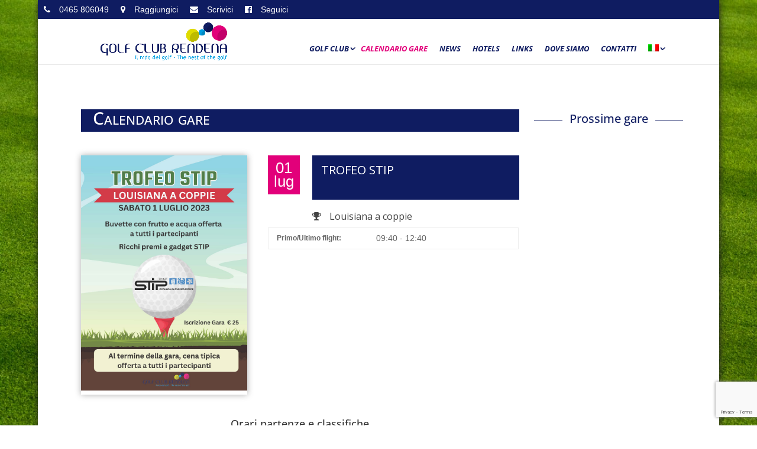

--- FILE ---
content_type: text/html; charset=utf-8
request_url: https://www.google.com/recaptcha/api2/anchor?ar=1&k=6LcchKEUAAAAAE54G4RSW4lYWUowww-DuEGsjsPo&co=aHR0cDovL3d3dy5nb2xmcmVuZGVuYS5pdDo4MA..&hl=en&v=N67nZn4AqZkNcbeMu4prBgzg&size=invisible&anchor-ms=20000&execute-ms=30000&cb=ea7dp1a6kdqb
body_size: 48649
content:
<!DOCTYPE HTML><html dir="ltr" lang="en"><head><meta http-equiv="Content-Type" content="text/html; charset=UTF-8">
<meta http-equiv="X-UA-Compatible" content="IE=edge">
<title>reCAPTCHA</title>
<style type="text/css">
/* cyrillic-ext */
@font-face {
  font-family: 'Roboto';
  font-style: normal;
  font-weight: 400;
  font-stretch: 100%;
  src: url(//fonts.gstatic.com/s/roboto/v48/KFO7CnqEu92Fr1ME7kSn66aGLdTylUAMa3GUBHMdazTgWw.woff2) format('woff2');
  unicode-range: U+0460-052F, U+1C80-1C8A, U+20B4, U+2DE0-2DFF, U+A640-A69F, U+FE2E-FE2F;
}
/* cyrillic */
@font-face {
  font-family: 'Roboto';
  font-style: normal;
  font-weight: 400;
  font-stretch: 100%;
  src: url(//fonts.gstatic.com/s/roboto/v48/KFO7CnqEu92Fr1ME7kSn66aGLdTylUAMa3iUBHMdazTgWw.woff2) format('woff2');
  unicode-range: U+0301, U+0400-045F, U+0490-0491, U+04B0-04B1, U+2116;
}
/* greek-ext */
@font-face {
  font-family: 'Roboto';
  font-style: normal;
  font-weight: 400;
  font-stretch: 100%;
  src: url(//fonts.gstatic.com/s/roboto/v48/KFO7CnqEu92Fr1ME7kSn66aGLdTylUAMa3CUBHMdazTgWw.woff2) format('woff2');
  unicode-range: U+1F00-1FFF;
}
/* greek */
@font-face {
  font-family: 'Roboto';
  font-style: normal;
  font-weight: 400;
  font-stretch: 100%;
  src: url(//fonts.gstatic.com/s/roboto/v48/KFO7CnqEu92Fr1ME7kSn66aGLdTylUAMa3-UBHMdazTgWw.woff2) format('woff2');
  unicode-range: U+0370-0377, U+037A-037F, U+0384-038A, U+038C, U+038E-03A1, U+03A3-03FF;
}
/* math */
@font-face {
  font-family: 'Roboto';
  font-style: normal;
  font-weight: 400;
  font-stretch: 100%;
  src: url(//fonts.gstatic.com/s/roboto/v48/KFO7CnqEu92Fr1ME7kSn66aGLdTylUAMawCUBHMdazTgWw.woff2) format('woff2');
  unicode-range: U+0302-0303, U+0305, U+0307-0308, U+0310, U+0312, U+0315, U+031A, U+0326-0327, U+032C, U+032F-0330, U+0332-0333, U+0338, U+033A, U+0346, U+034D, U+0391-03A1, U+03A3-03A9, U+03B1-03C9, U+03D1, U+03D5-03D6, U+03F0-03F1, U+03F4-03F5, U+2016-2017, U+2034-2038, U+203C, U+2040, U+2043, U+2047, U+2050, U+2057, U+205F, U+2070-2071, U+2074-208E, U+2090-209C, U+20D0-20DC, U+20E1, U+20E5-20EF, U+2100-2112, U+2114-2115, U+2117-2121, U+2123-214F, U+2190, U+2192, U+2194-21AE, U+21B0-21E5, U+21F1-21F2, U+21F4-2211, U+2213-2214, U+2216-22FF, U+2308-230B, U+2310, U+2319, U+231C-2321, U+2336-237A, U+237C, U+2395, U+239B-23B7, U+23D0, U+23DC-23E1, U+2474-2475, U+25AF, U+25B3, U+25B7, U+25BD, U+25C1, U+25CA, U+25CC, U+25FB, U+266D-266F, U+27C0-27FF, U+2900-2AFF, U+2B0E-2B11, U+2B30-2B4C, U+2BFE, U+3030, U+FF5B, U+FF5D, U+1D400-1D7FF, U+1EE00-1EEFF;
}
/* symbols */
@font-face {
  font-family: 'Roboto';
  font-style: normal;
  font-weight: 400;
  font-stretch: 100%;
  src: url(//fonts.gstatic.com/s/roboto/v48/KFO7CnqEu92Fr1ME7kSn66aGLdTylUAMaxKUBHMdazTgWw.woff2) format('woff2');
  unicode-range: U+0001-000C, U+000E-001F, U+007F-009F, U+20DD-20E0, U+20E2-20E4, U+2150-218F, U+2190, U+2192, U+2194-2199, U+21AF, U+21E6-21F0, U+21F3, U+2218-2219, U+2299, U+22C4-22C6, U+2300-243F, U+2440-244A, U+2460-24FF, U+25A0-27BF, U+2800-28FF, U+2921-2922, U+2981, U+29BF, U+29EB, U+2B00-2BFF, U+4DC0-4DFF, U+FFF9-FFFB, U+10140-1018E, U+10190-1019C, U+101A0, U+101D0-101FD, U+102E0-102FB, U+10E60-10E7E, U+1D2C0-1D2D3, U+1D2E0-1D37F, U+1F000-1F0FF, U+1F100-1F1AD, U+1F1E6-1F1FF, U+1F30D-1F30F, U+1F315, U+1F31C, U+1F31E, U+1F320-1F32C, U+1F336, U+1F378, U+1F37D, U+1F382, U+1F393-1F39F, U+1F3A7-1F3A8, U+1F3AC-1F3AF, U+1F3C2, U+1F3C4-1F3C6, U+1F3CA-1F3CE, U+1F3D4-1F3E0, U+1F3ED, U+1F3F1-1F3F3, U+1F3F5-1F3F7, U+1F408, U+1F415, U+1F41F, U+1F426, U+1F43F, U+1F441-1F442, U+1F444, U+1F446-1F449, U+1F44C-1F44E, U+1F453, U+1F46A, U+1F47D, U+1F4A3, U+1F4B0, U+1F4B3, U+1F4B9, U+1F4BB, U+1F4BF, U+1F4C8-1F4CB, U+1F4D6, U+1F4DA, U+1F4DF, U+1F4E3-1F4E6, U+1F4EA-1F4ED, U+1F4F7, U+1F4F9-1F4FB, U+1F4FD-1F4FE, U+1F503, U+1F507-1F50B, U+1F50D, U+1F512-1F513, U+1F53E-1F54A, U+1F54F-1F5FA, U+1F610, U+1F650-1F67F, U+1F687, U+1F68D, U+1F691, U+1F694, U+1F698, U+1F6AD, U+1F6B2, U+1F6B9-1F6BA, U+1F6BC, U+1F6C6-1F6CF, U+1F6D3-1F6D7, U+1F6E0-1F6EA, U+1F6F0-1F6F3, U+1F6F7-1F6FC, U+1F700-1F7FF, U+1F800-1F80B, U+1F810-1F847, U+1F850-1F859, U+1F860-1F887, U+1F890-1F8AD, U+1F8B0-1F8BB, U+1F8C0-1F8C1, U+1F900-1F90B, U+1F93B, U+1F946, U+1F984, U+1F996, U+1F9E9, U+1FA00-1FA6F, U+1FA70-1FA7C, U+1FA80-1FA89, U+1FA8F-1FAC6, U+1FACE-1FADC, U+1FADF-1FAE9, U+1FAF0-1FAF8, U+1FB00-1FBFF;
}
/* vietnamese */
@font-face {
  font-family: 'Roboto';
  font-style: normal;
  font-weight: 400;
  font-stretch: 100%;
  src: url(//fonts.gstatic.com/s/roboto/v48/KFO7CnqEu92Fr1ME7kSn66aGLdTylUAMa3OUBHMdazTgWw.woff2) format('woff2');
  unicode-range: U+0102-0103, U+0110-0111, U+0128-0129, U+0168-0169, U+01A0-01A1, U+01AF-01B0, U+0300-0301, U+0303-0304, U+0308-0309, U+0323, U+0329, U+1EA0-1EF9, U+20AB;
}
/* latin-ext */
@font-face {
  font-family: 'Roboto';
  font-style: normal;
  font-weight: 400;
  font-stretch: 100%;
  src: url(//fonts.gstatic.com/s/roboto/v48/KFO7CnqEu92Fr1ME7kSn66aGLdTylUAMa3KUBHMdazTgWw.woff2) format('woff2');
  unicode-range: U+0100-02BA, U+02BD-02C5, U+02C7-02CC, U+02CE-02D7, U+02DD-02FF, U+0304, U+0308, U+0329, U+1D00-1DBF, U+1E00-1E9F, U+1EF2-1EFF, U+2020, U+20A0-20AB, U+20AD-20C0, U+2113, U+2C60-2C7F, U+A720-A7FF;
}
/* latin */
@font-face {
  font-family: 'Roboto';
  font-style: normal;
  font-weight: 400;
  font-stretch: 100%;
  src: url(//fonts.gstatic.com/s/roboto/v48/KFO7CnqEu92Fr1ME7kSn66aGLdTylUAMa3yUBHMdazQ.woff2) format('woff2');
  unicode-range: U+0000-00FF, U+0131, U+0152-0153, U+02BB-02BC, U+02C6, U+02DA, U+02DC, U+0304, U+0308, U+0329, U+2000-206F, U+20AC, U+2122, U+2191, U+2193, U+2212, U+2215, U+FEFF, U+FFFD;
}
/* cyrillic-ext */
@font-face {
  font-family: 'Roboto';
  font-style: normal;
  font-weight: 500;
  font-stretch: 100%;
  src: url(//fonts.gstatic.com/s/roboto/v48/KFO7CnqEu92Fr1ME7kSn66aGLdTylUAMa3GUBHMdazTgWw.woff2) format('woff2');
  unicode-range: U+0460-052F, U+1C80-1C8A, U+20B4, U+2DE0-2DFF, U+A640-A69F, U+FE2E-FE2F;
}
/* cyrillic */
@font-face {
  font-family: 'Roboto';
  font-style: normal;
  font-weight: 500;
  font-stretch: 100%;
  src: url(//fonts.gstatic.com/s/roboto/v48/KFO7CnqEu92Fr1ME7kSn66aGLdTylUAMa3iUBHMdazTgWw.woff2) format('woff2');
  unicode-range: U+0301, U+0400-045F, U+0490-0491, U+04B0-04B1, U+2116;
}
/* greek-ext */
@font-face {
  font-family: 'Roboto';
  font-style: normal;
  font-weight: 500;
  font-stretch: 100%;
  src: url(//fonts.gstatic.com/s/roboto/v48/KFO7CnqEu92Fr1ME7kSn66aGLdTylUAMa3CUBHMdazTgWw.woff2) format('woff2');
  unicode-range: U+1F00-1FFF;
}
/* greek */
@font-face {
  font-family: 'Roboto';
  font-style: normal;
  font-weight: 500;
  font-stretch: 100%;
  src: url(//fonts.gstatic.com/s/roboto/v48/KFO7CnqEu92Fr1ME7kSn66aGLdTylUAMa3-UBHMdazTgWw.woff2) format('woff2');
  unicode-range: U+0370-0377, U+037A-037F, U+0384-038A, U+038C, U+038E-03A1, U+03A3-03FF;
}
/* math */
@font-face {
  font-family: 'Roboto';
  font-style: normal;
  font-weight: 500;
  font-stretch: 100%;
  src: url(//fonts.gstatic.com/s/roboto/v48/KFO7CnqEu92Fr1ME7kSn66aGLdTylUAMawCUBHMdazTgWw.woff2) format('woff2');
  unicode-range: U+0302-0303, U+0305, U+0307-0308, U+0310, U+0312, U+0315, U+031A, U+0326-0327, U+032C, U+032F-0330, U+0332-0333, U+0338, U+033A, U+0346, U+034D, U+0391-03A1, U+03A3-03A9, U+03B1-03C9, U+03D1, U+03D5-03D6, U+03F0-03F1, U+03F4-03F5, U+2016-2017, U+2034-2038, U+203C, U+2040, U+2043, U+2047, U+2050, U+2057, U+205F, U+2070-2071, U+2074-208E, U+2090-209C, U+20D0-20DC, U+20E1, U+20E5-20EF, U+2100-2112, U+2114-2115, U+2117-2121, U+2123-214F, U+2190, U+2192, U+2194-21AE, U+21B0-21E5, U+21F1-21F2, U+21F4-2211, U+2213-2214, U+2216-22FF, U+2308-230B, U+2310, U+2319, U+231C-2321, U+2336-237A, U+237C, U+2395, U+239B-23B7, U+23D0, U+23DC-23E1, U+2474-2475, U+25AF, U+25B3, U+25B7, U+25BD, U+25C1, U+25CA, U+25CC, U+25FB, U+266D-266F, U+27C0-27FF, U+2900-2AFF, U+2B0E-2B11, U+2B30-2B4C, U+2BFE, U+3030, U+FF5B, U+FF5D, U+1D400-1D7FF, U+1EE00-1EEFF;
}
/* symbols */
@font-face {
  font-family: 'Roboto';
  font-style: normal;
  font-weight: 500;
  font-stretch: 100%;
  src: url(//fonts.gstatic.com/s/roboto/v48/KFO7CnqEu92Fr1ME7kSn66aGLdTylUAMaxKUBHMdazTgWw.woff2) format('woff2');
  unicode-range: U+0001-000C, U+000E-001F, U+007F-009F, U+20DD-20E0, U+20E2-20E4, U+2150-218F, U+2190, U+2192, U+2194-2199, U+21AF, U+21E6-21F0, U+21F3, U+2218-2219, U+2299, U+22C4-22C6, U+2300-243F, U+2440-244A, U+2460-24FF, U+25A0-27BF, U+2800-28FF, U+2921-2922, U+2981, U+29BF, U+29EB, U+2B00-2BFF, U+4DC0-4DFF, U+FFF9-FFFB, U+10140-1018E, U+10190-1019C, U+101A0, U+101D0-101FD, U+102E0-102FB, U+10E60-10E7E, U+1D2C0-1D2D3, U+1D2E0-1D37F, U+1F000-1F0FF, U+1F100-1F1AD, U+1F1E6-1F1FF, U+1F30D-1F30F, U+1F315, U+1F31C, U+1F31E, U+1F320-1F32C, U+1F336, U+1F378, U+1F37D, U+1F382, U+1F393-1F39F, U+1F3A7-1F3A8, U+1F3AC-1F3AF, U+1F3C2, U+1F3C4-1F3C6, U+1F3CA-1F3CE, U+1F3D4-1F3E0, U+1F3ED, U+1F3F1-1F3F3, U+1F3F5-1F3F7, U+1F408, U+1F415, U+1F41F, U+1F426, U+1F43F, U+1F441-1F442, U+1F444, U+1F446-1F449, U+1F44C-1F44E, U+1F453, U+1F46A, U+1F47D, U+1F4A3, U+1F4B0, U+1F4B3, U+1F4B9, U+1F4BB, U+1F4BF, U+1F4C8-1F4CB, U+1F4D6, U+1F4DA, U+1F4DF, U+1F4E3-1F4E6, U+1F4EA-1F4ED, U+1F4F7, U+1F4F9-1F4FB, U+1F4FD-1F4FE, U+1F503, U+1F507-1F50B, U+1F50D, U+1F512-1F513, U+1F53E-1F54A, U+1F54F-1F5FA, U+1F610, U+1F650-1F67F, U+1F687, U+1F68D, U+1F691, U+1F694, U+1F698, U+1F6AD, U+1F6B2, U+1F6B9-1F6BA, U+1F6BC, U+1F6C6-1F6CF, U+1F6D3-1F6D7, U+1F6E0-1F6EA, U+1F6F0-1F6F3, U+1F6F7-1F6FC, U+1F700-1F7FF, U+1F800-1F80B, U+1F810-1F847, U+1F850-1F859, U+1F860-1F887, U+1F890-1F8AD, U+1F8B0-1F8BB, U+1F8C0-1F8C1, U+1F900-1F90B, U+1F93B, U+1F946, U+1F984, U+1F996, U+1F9E9, U+1FA00-1FA6F, U+1FA70-1FA7C, U+1FA80-1FA89, U+1FA8F-1FAC6, U+1FACE-1FADC, U+1FADF-1FAE9, U+1FAF0-1FAF8, U+1FB00-1FBFF;
}
/* vietnamese */
@font-face {
  font-family: 'Roboto';
  font-style: normal;
  font-weight: 500;
  font-stretch: 100%;
  src: url(//fonts.gstatic.com/s/roboto/v48/KFO7CnqEu92Fr1ME7kSn66aGLdTylUAMa3OUBHMdazTgWw.woff2) format('woff2');
  unicode-range: U+0102-0103, U+0110-0111, U+0128-0129, U+0168-0169, U+01A0-01A1, U+01AF-01B0, U+0300-0301, U+0303-0304, U+0308-0309, U+0323, U+0329, U+1EA0-1EF9, U+20AB;
}
/* latin-ext */
@font-face {
  font-family: 'Roboto';
  font-style: normal;
  font-weight: 500;
  font-stretch: 100%;
  src: url(//fonts.gstatic.com/s/roboto/v48/KFO7CnqEu92Fr1ME7kSn66aGLdTylUAMa3KUBHMdazTgWw.woff2) format('woff2');
  unicode-range: U+0100-02BA, U+02BD-02C5, U+02C7-02CC, U+02CE-02D7, U+02DD-02FF, U+0304, U+0308, U+0329, U+1D00-1DBF, U+1E00-1E9F, U+1EF2-1EFF, U+2020, U+20A0-20AB, U+20AD-20C0, U+2113, U+2C60-2C7F, U+A720-A7FF;
}
/* latin */
@font-face {
  font-family: 'Roboto';
  font-style: normal;
  font-weight: 500;
  font-stretch: 100%;
  src: url(//fonts.gstatic.com/s/roboto/v48/KFO7CnqEu92Fr1ME7kSn66aGLdTylUAMa3yUBHMdazQ.woff2) format('woff2');
  unicode-range: U+0000-00FF, U+0131, U+0152-0153, U+02BB-02BC, U+02C6, U+02DA, U+02DC, U+0304, U+0308, U+0329, U+2000-206F, U+20AC, U+2122, U+2191, U+2193, U+2212, U+2215, U+FEFF, U+FFFD;
}
/* cyrillic-ext */
@font-face {
  font-family: 'Roboto';
  font-style: normal;
  font-weight: 900;
  font-stretch: 100%;
  src: url(//fonts.gstatic.com/s/roboto/v48/KFO7CnqEu92Fr1ME7kSn66aGLdTylUAMa3GUBHMdazTgWw.woff2) format('woff2');
  unicode-range: U+0460-052F, U+1C80-1C8A, U+20B4, U+2DE0-2DFF, U+A640-A69F, U+FE2E-FE2F;
}
/* cyrillic */
@font-face {
  font-family: 'Roboto';
  font-style: normal;
  font-weight: 900;
  font-stretch: 100%;
  src: url(//fonts.gstatic.com/s/roboto/v48/KFO7CnqEu92Fr1ME7kSn66aGLdTylUAMa3iUBHMdazTgWw.woff2) format('woff2');
  unicode-range: U+0301, U+0400-045F, U+0490-0491, U+04B0-04B1, U+2116;
}
/* greek-ext */
@font-face {
  font-family: 'Roboto';
  font-style: normal;
  font-weight: 900;
  font-stretch: 100%;
  src: url(//fonts.gstatic.com/s/roboto/v48/KFO7CnqEu92Fr1ME7kSn66aGLdTylUAMa3CUBHMdazTgWw.woff2) format('woff2');
  unicode-range: U+1F00-1FFF;
}
/* greek */
@font-face {
  font-family: 'Roboto';
  font-style: normal;
  font-weight: 900;
  font-stretch: 100%;
  src: url(//fonts.gstatic.com/s/roboto/v48/KFO7CnqEu92Fr1ME7kSn66aGLdTylUAMa3-UBHMdazTgWw.woff2) format('woff2');
  unicode-range: U+0370-0377, U+037A-037F, U+0384-038A, U+038C, U+038E-03A1, U+03A3-03FF;
}
/* math */
@font-face {
  font-family: 'Roboto';
  font-style: normal;
  font-weight: 900;
  font-stretch: 100%;
  src: url(//fonts.gstatic.com/s/roboto/v48/KFO7CnqEu92Fr1ME7kSn66aGLdTylUAMawCUBHMdazTgWw.woff2) format('woff2');
  unicode-range: U+0302-0303, U+0305, U+0307-0308, U+0310, U+0312, U+0315, U+031A, U+0326-0327, U+032C, U+032F-0330, U+0332-0333, U+0338, U+033A, U+0346, U+034D, U+0391-03A1, U+03A3-03A9, U+03B1-03C9, U+03D1, U+03D5-03D6, U+03F0-03F1, U+03F4-03F5, U+2016-2017, U+2034-2038, U+203C, U+2040, U+2043, U+2047, U+2050, U+2057, U+205F, U+2070-2071, U+2074-208E, U+2090-209C, U+20D0-20DC, U+20E1, U+20E5-20EF, U+2100-2112, U+2114-2115, U+2117-2121, U+2123-214F, U+2190, U+2192, U+2194-21AE, U+21B0-21E5, U+21F1-21F2, U+21F4-2211, U+2213-2214, U+2216-22FF, U+2308-230B, U+2310, U+2319, U+231C-2321, U+2336-237A, U+237C, U+2395, U+239B-23B7, U+23D0, U+23DC-23E1, U+2474-2475, U+25AF, U+25B3, U+25B7, U+25BD, U+25C1, U+25CA, U+25CC, U+25FB, U+266D-266F, U+27C0-27FF, U+2900-2AFF, U+2B0E-2B11, U+2B30-2B4C, U+2BFE, U+3030, U+FF5B, U+FF5D, U+1D400-1D7FF, U+1EE00-1EEFF;
}
/* symbols */
@font-face {
  font-family: 'Roboto';
  font-style: normal;
  font-weight: 900;
  font-stretch: 100%;
  src: url(//fonts.gstatic.com/s/roboto/v48/KFO7CnqEu92Fr1ME7kSn66aGLdTylUAMaxKUBHMdazTgWw.woff2) format('woff2');
  unicode-range: U+0001-000C, U+000E-001F, U+007F-009F, U+20DD-20E0, U+20E2-20E4, U+2150-218F, U+2190, U+2192, U+2194-2199, U+21AF, U+21E6-21F0, U+21F3, U+2218-2219, U+2299, U+22C4-22C6, U+2300-243F, U+2440-244A, U+2460-24FF, U+25A0-27BF, U+2800-28FF, U+2921-2922, U+2981, U+29BF, U+29EB, U+2B00-2BFF, U+4DC0-4DFF, U+FFF9-FFFB, U+10140-1018E, U+10190-1019C, U+101A0, U+101D0-101FD, U+102E0-102FB, U+10E60-10E7E, U+1D2C0-1D2D3, U+1D2E0-1D37F, U+1F000-1F0FF, U+1F100-1F1AD, U+1F1E6-1F1FF, U+1F30D-1F30F, U+1F315, U+1F31C, U+1F31E, U+1F320-1F32C, U+1F336, U+1F378, U+1F37D, U+1F382, U+1F393-1F39F, U+1F3A7-1F3A8, U+1F3AC-1F3AF, U+1F3C2, U+1F3C4-1F3C6, U+1F3CA-1F3CE, U+1F3D4-1F3E0, U+1F3ED, U+1F3F1-1F3F3, U+1F3F5-1F3F7, U+1F408, U+1F415, U+1F41F, U+1F426, U+1F43F, U+1F441-1F442, U+1F444, U+1F446-1F449, U+1F44C-1F44E, U+1F453, U+1F46A, U+1F47D, U+1F4A3, U+1F4B0, U+1F4B3, U+1F4B9, U+1F4BB, U+1F4BF, U+1F4C8-1F4CB, U+1F4D6, U+1F4DA, U+1F4DF, U+1F4E3-1F4E6, U+1F4EA-1F4ED, U+1F4F7, U+1F4F9-1F4FB, U+1F4FD-1F4FE, U+1F503, U+1F507-1F50B, U+1F50D, U+1F512-1F513, U+1F53E-1F54A, U+1F54F-1F5FA, U+1F610, U+1F650-1F67F, U+1F687, U+1F68D, U+1F691, U+1F694, U+1F698, U+1F6AD, U+1F6B2, U+1F6B9-1F6BA, U+1F6BC, U+1F6C6-1F6CF, U+1F6D3-1F6D7, U+1F6E0-1F6EA, U+1F6F0-1F6F3, U+1F6F7-1F6FC, U+1F700-1F7FF, U+1F800-1F80B, U+1F810-1F847, U+1F850-1F859, U+1F860-1F887, U+1F890-1F8AD, U+1F8B0-1F8BB, U+1F8C0-1F8C1, U+1F900-1F90B, U+1F93B, U+1F946, U+1F984, U+1F996, U+1F9E9, U+1FA00-1FA6F, U+1FA70-1FA7C, U+1FA80-1FA89, U+1FA8F-1FAC6, U+1FACE-1FADC, U+1FADF-1FAE9, U+1FAF0-1FAF8, U+1FB00-1FBFF;
}
/* vietnamese */
@font-face {
  font-family: 'Roboto';
  font-style: normal;
  font-weight: 900;
  font-stretch: 100%;
  src: url(//fonts.gstatic.com/s/roboto/v48/KFO7CnqEu92Fr1ME7kSn66aGLdTylUAMa3OUBHMdazTgWw.woff2) format('woff2');
  unicode-range: U+0102-0103, U+0110-0111, U+0128-0129, U+0168-0169, U+01A0-01A1, U+01AF-01B0, U+0300-0301, U+0303-0304, U+0308-0309, U+0323, U+0329, U+1EA0-1EF9, U+20AB;
}
/* latin-ext */
@font-face {
  font-family: 'Roboto';
  font-style: normal;
  font-weight: 900;
  font-stretch: 100%;
  src: url(//fonts.gstatic.com/s/roboto/v48/KFO7CnqEu92Fr1ME7kSn66aGLdTylUAMa3KUBHMdazTgWw.woff2) format('woff2');
  unicode-range: U+0100-02BA, U+02BD-02C5, U+02C7-02CC, U+02CE-02D7, U+02DD-02FF, U+0304, U+0308, U+0329, U+1D00-1DBF, U+1E00-1E9F, U+1EF2-1EFF, U+2020, U+20A0-20AB, U+20AD-20C0, U+2113, U+2C60-2C7F, U+A720-A7FF;
}
/* latin */
@font-face {
  font-family: 'Roboto';
  font-style: normal;
  font-weight: 900;
  font-stretch: 100%;
  src: url(//fonts.gstatic.com/s/roboto/v48/KFO7CnqEu92Fr1ME7kSn66aGLdTylUAMa3yUBHMdazQ.woff2) format('woff2');
  unicode-range: U+0000-00FF, U+0131, U+0152-0153, U+02BB-02BC, U+02C6, U+02DA, U+02DC, U+0304, U+0308, U+0329, U+2000-206F, U+20AC, U+2122, U+2191, U+2193, U+2212, U+2215, U+FEFF, U+FFFD;
}

</style>
<link rel="stylesheet" type="text/css" href="https://www.gstatic.com/recaptcha/releases/N67nZn4AqZkNcbeMu4prBgzg/styles__ltr.css">
<script nonce="4vE7l0F1_xKuXW6bPiS4Qw" type="text/javascript">window['__recaptcha_api'] = 'https://www.google.com/recaptcha/api2/';</script>
<script type="text/javascript" src="https://www.gstatic.com/recaptcha/releases/N67nZn4AqZkNcbeMu4prBgzg/recaptcha__en.js" nonce="4vE7l0F1_xKuXW6bPiS4Qw">
      
    </script></head>
<body><div id="rc-anchor-alert" class="rc-anchor-alert"></div>
<input type="hidden" id="recaptcha-token" value="[base64]">
<script type="text/javascript" nonce="4vE7l0F1_xKuXW6bPiS4Qw">
      recaptcha.anchor.Main.init("[\x22ainput\x22,[\x22bgdata\x22,\x22\x22,\[base64]/[base64]/[base64]/[base64]/[base64]/[base64]/KGcoTywyNTMsTy5PKSxVRyhPLEMpKTpnKE8sMjUzLEMpLE8pKSxsKSksTykpfSxieT1mdW5jdGlvbihDLE8sdSxsKXtmb3IobD0odT1SKEMpLDApO08+MDtPLS0pbD1sPDw4fFooQyk7ZyhDLHUsbCl9LFVHPWZ1bmN0aW9uKEMsTyl7Qy5pLmxlbmd0aD4xMDQ/[base64]/[base64]/[base64]/[base64]/[base64]/[base64]/[base64]\\u003d\x22,\[base64]\x22,\x22wrfCj8OdWcO4ZT3CvMORw5dFw7/[base64]/Cr8K4UMOnQMOiLsKoAsO9wqlOPhvDlcOqO2DDocKbw40mK8OLw4Ncwq/[base64]/Cq8Kpw6TCgsO9QsOdw7gYwpfCssK/ImoPUzIqI8KXwqXCt3vDnlTCixEswo0RwpLClsOoMMKFGAHDlkULb8OewrDCtUxLfmktwqvCvwh3w6J0UW3DtibCnXEmCcKaw4HDicKNw7o5IHDDoMOBwqbCqMO/AsOdQMO/f8KPw7fDkFTDmzrDscOxL8KQLA3CjxN2IMOvwp8jEMO0woEsE8KIw5pOwpBcOMOuwqDDmsKTSTcUw5DDlsKvJjfDh1XChcOkETXDtTJWLVZjw7nCnXnDtCTDuQUNR1/DnTDChExwXCwjw6bDgMOEbk3DvV5ZGRJye8Opwr3Ds1pVw503w7sUw6U7wrLCoMKjKiPDs8Klwos6wr/Dv1MEw51rBFwxXVbCqlLCvEQ0w5o5RsO7CRs0w6vCusOow5TDiQk6KcOmw5lMSmcHwojCksKbwoHDv8Oqwp3Co8Ouw5nDlsK1cndDwp/CrTtDMgXDmsOGK8Oiw5nDmsOiw4dyw5rCicKawpHCqsK/IjnCpgd/[base64]/CuEYHZ8KRwpvDisKtwoB/[base64]/DgMKlUVTCqsKnRsOAPn7DoMK0w7t0NcOAw7BOwqbDjnYjw4LCiXzDlGPCk8KIw7/CpAB7LMO+w7kMMTXCs8KvBUQEw4MNCcObEhh6V8Knwph3fMO0w4rDnGHDssO8wrwCwr5LDcKOwpMSWHZlRQdjwpcPJjbCj3Yvw5nCo8KscEpydMKVFMO9DFdMw7fDu3RdFwxJHMOWwqzDkDN3wpx9w4Y/R2/Di1jCqMKgMcKlwrrDhsOYwp/DgMOCGBrCqMKdQy3CpcOJwoxAwqzDssOlwoM6YsOvwo1owpUmwp/[base64]/Co03Cu1zCjn5NwrPCiMKCw6bCgAM0wqJyw5JEMMO7wo/[base64]/DgVl7eFnDoMKywqfCocOPWBLCjMOqw4g+wqMVwrl8ZsKhRVFwHMOBU8KWDcO5BzTCsDYkw53DgQdSw6Bbw6s3w7rDpBcVDcOWw4DDrns0w4PDn3/Ck8K+JVLDl8O5amt/Z3wIAcKMw6fDll7CpsO0w73CrXHDr8OAYQHDuVdgwo1vw4xrwqrDlMK8wpUKMsKnbDvCvGzCgDjCmD7Dh30Tw6PDsMKMfgYTw7ULTMO5wo8gJsOMGH1TEsKtD8O1a8KtwrzCrGLDt14KIcKpCBrCv8OdwqvCunc7wr9zOMOQBcOtw4fDrQ90w4DDgnECw6/CrMKnwp/[base64]/[base64]/PcOvw4NCdcONOBhcw4nCkVrCicKLwok/DcKfIyNnwospwqIFIDzDpA4jw5M9wpZ0w5bCvkDDt1puw6zDoAsOI23CqFVMwpvCpUvDgkvDgcKvWk4tw5bDhy7DjBHDh8KIw7LCj8K+w5ZTwpdQPQbDrm9Nw6XCvcKLKMKwwqHCksKJw6gTRcOsHMKqwqRiw7knWTtxQxvDusOHw4/[base64]/DrMO6Cy44w4cWwqnChCzCksO7UsOrSmTDtsKgwqcNw4dHw4HCi33Dpnplw4NHKTrDohQABMOlwrPDvlMXw4vCu8O1e2opw4XCsMOWw4XDn8OYcEJMwrcnwrnCqjAdcBPDuz/[base64]/DncK7w7lJw63Cg8O9w7LCk2NrUi3CqcKPwrDDjGh+w4VrwpfClUVnw7HDownDlMOmw5Zuw5jDmcOuwqUVccOiAcOdwqDCvsK2wqdFc2Y4w7RAw6HCtAbCpSUBTwtXFmrDr8OUCcKzwrsiCcOVbsOHS21MJsOJEC1Ywodcw5NDesKddMKjwqDCqWDDoAYUIMOlw6/DhgIqQsKKNMOtTEEyw5zDm8O7MBzDscK9w6ZnbWzCn8Ovw5lHacO/[base64]/CgcK4w7PDkXcDw6HClm/CvsO1wrkQQVLDvMOqwq3DuMKHwoJWw5TDmwogeF7Dqi3CuU4YZFHDsgQ+w5DCvRBTQMOuPyUWYMK/wqPClcKcw5LDghwCUcKNVsK+ZsOHwoAnFcKVKMKBwojDrWLCksOUwrZ4wpjCjgMeFUDDmMKMwp9+Q3R8w4l/w7MHacKZw4DCvGMcw6YrNifDnMKbw5p5w7PDnMKlQ8KBAQZONjlYe8OSwo3Cq8OqQBQ5w45Cw7LDosOTwow0w6rCq34Cw4PCjWbCmGHCmMO/wqwsw6PDisKdwr0JwpjDocOLw7nChMOvFsOWAVzDn3I1wo/Co8KWwqJiwp7Do8K4w5kFAWPDuMOuwo5Uw7RmwqfDr1B3w5QywqjDu3hiwoZiOHXCmMKqw6VXKmIiw7DDl8OqEghyY8Kvw70iw6dhXwx/aMOvwqQLDh17S2pXw6AaBMKfw5F8woNvw5XCosOewp1sEsKdE3TDqcOdw6PCrcK7w5tLDcOKXsOIw6bDhjl1CcKsw53Dt8KrwrUpwqDDtyccUsKxXXRSJcKDw4VMPsOOZ8KPDHzCpy5/YsKoDnXDt8O0Dg7CjsK1w5PDocKnM8OzwqTDj2HCusOaw7zDjTjDrl/CkcObJcKaw4Y9Qyl/wqIpJj00w5XCs8KSw7fCl8KkwoDDm8KYwoNoYMOlw6fCisOiwrQdZiPCnFopFVMXw6oew6QawoPCnUvCpk47DRTDqsKac1/Ci3DCtsKoKUbCnsOYw6nDusK+Gk8tKidjecK1w4cNBUPCmXZLw6/DqERMw4UBwpvDs8OnC8OBwpLDvcKFKSrCt8OnKcKhwrdGworDmMKATmrCmEEEw4zCllMDV8O6U2ExwpXCpsOUwovCiMKbCXXCuWA6J8OhX8KsT8KFw5dYAm7DtsOSw7vCvMOVwoPCmsOSw6A7H8O/[base64]/DgMO3wpovagxzw7TDqSoUSHvCkXvDlyxUTCTCpsKLScOzSDYUw5U0LsOpw544YSE2ecOxwonClsOMFldLwqDCosO0OUAkf8OdJMOzTQ7Cl3EMwp/DlMKFwpZbJgnDkcK2B8KPAl/CniDDgcKHQxNlRSrCvMKew6oLwoIKMsOTWsOIw7rCocO4e2dowoJxVMOqPcK2w6/[base64]/CiQFnN8OqaMKuPwPDjnPCtcOCwoLDosK9wpbDuMO4GXxswoViVgRdQ8KjVD/CmcOnd8O/S8KJw5TCu2jDnVkSw4VYw4Buw7/[base64]/Ct8Kvw5rCssK5TS9Zw4VWwqR1RWJNacK5CxPDq8OXwqzDpcKKwoDCkcOrwrjCv2jCm8OCC3HCkAA5RWsDwpnClsOpLsKDW8OyK3rCs8KKw5EEbsKYCF0uWcKoR8KWZCDCvTPDmMOTwq/CnsOAecO1w53CrsKww7HChEcRw4BewqQcPi09UhRvwoPDp0bCr0fCgjLDgjDDkmbDrjDDoMOew4cjEknCmmReCMOjwp8vwozDr8KTwrsxw7xJAsOkOMK0wpZsKMKwwprCscKQw71BwocpwqoWwoISKsOTwrAXNHHCkgQ1w6TDml/Cn8OPw5dpS33CkmVLwrVJw6AIfMKVM8OHw6sVwoVYw71+w51/[base64]/Dp23CpV7Cl8OKXjwkYzcGw6nDjW9kIcKvwrV2wp4bwr3DvkLDhcOyCMKYbcOUPcKawqkOwp8bVn8HPmp8woQaw5ABw7g1RADDjsK0X8Oaw45QwqHCiMK8w4rCinkXwpHCucKze8KawqnCvcKiAFjClEfDlcK/wr7DtMOIXsOUET7Cg8KiwpvCgz7CsMOZCD3CpcK/[base64]/w5XDg8O4Fg7Ci8KbL0bDqMOgZi/DoCPCg1/DtCTCvMKAw40Kw6PCiVZJVG/Dq8OgRcKiwrxKQhzCrsO+K2QEw5ogGiI0C1pgw7HCvsK/wo51wqbDhsOFOcOaX8KFAgbCjMKUAMObRMO8wo9hBSPCkcK4QcO1JcK2wrdXBDd8w6jDtHwFLsO/[base64]/dMKrwqQeDcKkw43DmcKtQWnCjCzCo2Yaw7YVSVc9MB7DliDCpcOuJXxJw58Pw45Qw7HCusOnw4wcPsObw5ZRwrlEwofCkQHDjUvCnsKOw7jDiX3CiMOnwoDChSjDhcKwDcKHbBnChxjDkkDDhMO3dwdnwo3CqsO/w5Z9CxVEwqvCqHHCmsK3IAnCh8OYw6vCocKjwrXCjsO6wowWwqXCkkrCvyHCr3DDsMKnODjDp8KPJ8OIYcOQFHNrw7DCnmnDlVBSw47CsMKlwpNRFsO/fHFiX8K5woQ6w6TCnsOTGMKhRzhDwqTDjU/DuFsMCWfCj8OewpQ6woN3w6rCoirCrsOvPMKRwpAECMKiMcKXw7DDp3c+OcOTEHTCqgnDiSo3TMKxw6/Ds2RyS8Kfwrl9DcOSXQ7CscKAMsKvd8OaEQDCisO/DsO+OUIWakTDoMKWLcKywp1uSUosw4UlcsO4w6XDjcOCM8KAwrR/Q0zDimLDh1IXCsKDK8KXw6XDvSHDssOVO8KDNlfCgMKFInUVZWLCpS7CkMOMw6jDpzDDumdhw4tRSRY8BARma8OqwqjDux/ClA3DtcOdw4kXwoFow44LZMKgdsOVw6RhGiQdemDCoFQEZsOFwqoAwqnDssOZfMKrwqnCocOLwrXCvsO9CsKtwop+D8Kaw4fDvcKzwqbDpMK3w50AJcK4dMOEw7bDg8K0w4dhwo/Cg8OsVA5/BTpbwrV5UXhOw74VwqxXXG3CssOww5lwwrwCXDLCr8KDfh7CpkECw7bCo8O4aCfDonlTwr/Dg8O6w7LDksOUw4wXwrh8RUxLDsKlw6zDpBnCuVViZSnDqsOGdsOxworDscKLwrPChsKUw4jCkS5vwoFYI8KSS8OYwobChEszwpoJR8KCEsOCw6HDpsOVwoh8N8KVwqVPOsKGXhRcw4LCg8Opwo7DmCA3TEhue8O1wprDomMBw40BW8OAwp1CesKow4/Dk25iwq09woIgwqIKwrTDt2PCisK+KD3CiXnDs8OnOkzCjMKKRCzDucO1eWpVw7TCqlbCosOjXsKEHArDocKFwrzDq8K5wrLDqwc+cmRsXMKtEwoGwpBLR8OswphMEnBUw6XCpi4POzhsw7PDgMOoJcO8w7RAw553w4Amwq/DnHY6JDdVIgx0A3DDusOGbRYmJX/[base64]/fAwUDmDDhcK+PsOHTTVEPxgaFXvDpMOxCGIDJgpuwqrDjH/DrMOPw75Gw6PCo2ALwrMMwqAtV2zDgcOLFsKwwofCqcKDUcOCfcOqLDtQIyFHVDRLwp7CuHfDlXorIALDkMKIYknDjcKNP1nCjjl/[base64]/Dn8OFbsK2wpcTw4zDgj3CmEDCizkIwqIWwpzCjcKvwpo2dCrDkMO4wobCpQllw7rCuMOMG8KrwoXCuCzDncK7wqPCk8KUworDtcOywo3DklnDrsO5w4JERjwSwqHCscOmwrHCiwcaZjXDoSAfWMK/[base64]/Ci0x+w6pTTxdFKsKdT8OxBmwAfT9BJ8K4wpbDtRvDpsOxw6LDrW3Ct8Otwp8dAVjCnsOnAcKFSjUtw595wpnCusKbwo7Ct8K4w7pSSsOAw4RicsO9Hl1jcTfCgl3CsRDCtMKuwp/CrcK9wq/CiyRAMcO4HQnDtsO0wrp4JWTDqVHDuBnDlsKUwpLCrsOdw4ttcGvCmSvCqBkjUcK8wovDlHbCv0jDrT5tAMOpw6kmMQUgCcKawqEOw57CksOGw7dgwpjDt3ojwp7CjU/[base64]/DpCzDhErDhsK5CC3ClcKjFcOtIMOHSMKBQz3DocOuwrM7wobCqVx1XQvChsKXw5IBeMKxSknCpjLDpyYywrU+agNOw7AePcOPBl3CnBDCqcOYw7NbwqMUw4LCtWnDmcKmwoBhwot+w7NFw6NuGRfCpsO/w58yL8KvHMK/wpdWAzMpDEczHcObwqAIw7/CiAkWwrXDo1UqXcK9PMKIf8KBZMOtw69cC8Khw7kfwpjCvR1jwqA9H8KFw5cUGxUHwpIVPjPDkmwDw4NPM8OcwqnCs8KQRTZQwp13SCXCjg/DosKSw5cLwqBHw7nDjXLCqcOjwr3DjcOAeSQhw7fCnWXCoMOMcRDDgMOzEsKbwobDkQTClcKGVcOPPjzDq15Dw7DDgMKDXcO6wpzCmMOPw4rDqxEDw6PCiR8Xw6ZLw7Jlw5fCqMOLMDnCskZpHHcBd2QTDcOdw6YPDcOtw7J/w5/[base64]/DsUjDkcO9C8OUMzI2w4zDpSbDphXDpi95w75oNMKcwpfDuAlMwoVUwo01a8OuwoExMw/DjBnDrcKTwr5bEMKTw60Hw4F7wrt/w51Iwrxnw6PCvMOKOFHCkiF/w6oTw6fDhHLDkFB6w5xEwqNew7YgwpzDqSQid8OqBcOww7/ClMOlw6hjwrzDtMOrwpTCoHonwr0Ow7rDrD3CimLDrV/CpFzClsOww6vDscOTWmJrwpoJwofCkmfCosKnwpLDkjYeDXnDosO6ZGsHGMKkWh0cwqTDgiDCncKpMm/[base64]/Dm8KAKzfCjCfCsRFWEVLCiV3CohjCjsO0NS7DvMOuw4bDkGMxw6l/w6LDiDrCu8KREMOKw6bDu8OowoHCpBRZw4jDjS9JwovCg8OwworCtkNNw7nCj3rCosKTD8KZwofCmG0Hwqc/WkLCgcKmwoI8wrdsc2pkw4jDuFl+wqJYwqXDrwYPEBZpw5kqw4/CiyQ9w59sw4TDhn3DoMOHOcOWw4fDs8KOesKqw6AMQsKFwoEYwqsGw5/DsMODIlAXwrXChsOxwo8Jw6DCgwvDgsKLNA/DgD9BwpzCkMKOw5xBw5pYSsKXeA5dZG4LAcK5BsKFwpFEVBHCn8O2fG3ClsOrwpHDk8KQwq8aaMKACcOyAsOTT00cw7sRDT3ChsKOw5kBw7UafzZlwojDlTTDuMOnw614w7N3YcOkOcKXwo47w5gJwpzDlD7DkMKaFQpfwovDojvCrEDCqG/[base64]/w43CpMOpw5Rtw6/CoMKyLMOPYWtvQMO9NyJpbEbCs8Knw5oSwprDvizDt8KiScO3w6wAWsOow47ClsK3GzDDnmjDsMKeQ8KewpLCtwfChnEADMKVdMOIwqfCtWPDgsK3wp3CiMKzwqkwBgDCqMOOPH8EaMO8wpE1w59hwqTCg1EbwokswovDvAE/dFISL1TCm8KoXcK+fR4jwqZxK8Olw5U4aMKAw6Uqw6LDp2UYS8KEO1pOFMO6bULCq3jCuMObSAfClxw0wpFBDD0jw5bDrCHDolUQN2Iew5bCijEbwqhgwo4mw75EMMOlw5PCtFHCr8OWw7nDoMOBw6ZmGMOawqkIw7YBwpEjQsKHK8O6w7LCgMKrw63Dlj/Cq8Omw63CusKkw6VCJXE9wqXDnFPDi8KwIUp4P8ObdSVyw6XDmMKrw5DDijl+wp4hw4JXwpnDu8KCO08ow7/DhMOxV8O4w7xBPSbCgsOvEg8rw614S8KUwr3DhRnCqUjCnsOAFEzDtsKgw7rDucO/NjLCkcOOw4QjZUHCjMKtwpRJwrjClVR8a0TDnyLCm8O4dAbCusK1LEQmI8O1N8KiIsOBwooew4/CmDVHB8KLE8KuCsKHH8OUATjCrk3CmWTDnsOKAsO/[base64]/J8O4wo1JY8KbBcKEwr7DmUPCiUkcJcKaw6YLCnBPQVMTPsOZcHHDqcOMwocIw5tVwppeJjLCmibCj8Olw7HCsFYJwpHCtV1+w6HDghTDlVErMDfCjMKzw63CvcKjwqt/w7fDsgzCiMO/[base64]/[base64]/[base64]/w4jCshQxPgXDvn3Cgn3DoMOMXcO1cAEfw7JPOHjCi8KJEMKew4khw7oEw41Fw6HDpsKvw47Co3wVJynDvsOfw67Dq8OywqLDlCx+wrZow5HDl17CvsOEc8Kdwp3DgMKmcMOVS2cfIsObwrDDlifDpsOCZsKMw7tfwqcXwr3DqsOJw5DDnWbDmMK7acOqwp/[base64]/CqsKmFWLDr8KfwrTDqT80w6EGwqp4w59QUSxIw4bDnsKQWyRrwptbbz9nJcKJcMO+wqgOVkHDucK/WGrChzswF8O9fzfCl8K4WcKRfhVMe2bCqMKTQHxmw5TCshnClMOkfl/[base64]/G8KtF8OswpfDj1kUw6cEwqEowqpHNMO3w44Yw6www4N/wpXCi8OUwpt4HVTDhcKxw55UQMKww4BGwr98w5jDrDrCgmB0woTDtsOjwrNCw70FcMKGR8KhwrDCrFfCrgHDjl/DkcOrR8OhVsOeP8KkMMKfw4sOw6TDusKswqzCgcKHw73DjsOoFgQGw6V3QsO2Kx/Do8KfS3zDumQAdsK4NMKScsKswpl7w5hVw4d/[base64]/CghpNA8KvLsObw4U9w6Jswqcjw7bDlAAZw7ZtbSIaCMOCXMOwwrvDuEZNUMOsKElteThxNkILw4LCmsOsw65YwrEWUjcZGsKww7Fdw68bw5vCki9iw5/ChkgawqbChBYzWwEsVSl0eSJDw74wCcKcT8KwDTXDol3CmcKJw7ALbjzDolkhwpPDvMKRwpTDl8KUw5vDq8O5w6UBw7/[base64]/DizPCr8OHcGs2Fk7Dt8O8bcKPFFhiaDY3w6FwwoNubcOyw6E5WBR5H8OZQsOVw5DDiSjCnsOLw6HCtRrDoxLDiMKfRsOSw5tMfMKuYMKrLTLDpcOIwpPDrTlLwpPDhcKHWTTDqsK4worDgwrDnsKrOVYzw40bOcOWwpVmwo/DvSTDtxIfZMORwpUuYMK2Ok7DswN3w7PDusO7Z8Kzwr3CukvDmMOpFhLCtT/[base64]/IcOiw5DDkEjCq8K5KsOIw7/[base64]/DmULDkTJEw7QhD8OfwqNcw4JjLMOlXnUBcClkUcOBFUURasO1w5gMVGPChmDCpi8BWW8Fw7fCmMO7VcKlw4k9LcKhwqN1UBLCqhXDoy5+w6tew7vChELCg8K3w6PChRnDuW3DrD4LGMKwQsKWwrR5STPDmcOzEMKswrDDjxk2w4PCkMK/[base64]/ClMKrAMKIOsKVw5vCksOHM8OQYcK/[base64]/Q8OmwpjCiWVQw4LDnz/ChsK6CMKJw5FFAUppIyVbwpxvdBDCjsK1DMOATcKvasKCwrPDg8O5VldqFRrCq8O6T3DCpGTDgRQ9w7NLH8OgwqZZw4TCvW1Lw7nCt8KmwrZyB8K4wr/DgU/[base64]/DmVzCocKSw4kDUhZlwo1XXcKXQMKrw5ZpH01LMMOew7Z4FFdKZj/Dkw3Co8KJPMOyw4dCw5xKTMK1w600LcOtwqQtGi7Ck8KQAcOGw4PDqMKYwqrClzXDqcOSw6h4D8O9Z8OsfSbCrwzChsKCHU/Di8KYF8KQGALDosOwPhM9w6LCjcKJNMKMYR/CqC7Ci8KHwqrDmm8rUUp+wrkiwq8Ew6jCnWHCvsONwrXDskc8WjZMwohAFFQjRHbDg8KIJsK7EXNBJmfDgsKxMHrDh8KxdB3DvMOCHcKqwpQLwq5ZSw3CnMORwo3CgMO3wrrDu8Oow5HDh8Otwq/Cn8KVFcOuN1PDljPCnsKTdMK5w6hedW13SjDCoSwtflPCphsbw4YjSFdTd8KjwpzDncOwwqzDuzbDq3zCokp/WMODa8KzwodaYmDCnFtuw4dwwqHCnThgw7jDlC/DkE8wRi7DjA7DkCFbw4cVZcO3FcK2IEjDvsOnw4LClcKKw7nCksKOIcKaOcOSwodPw47DtsK+w5JAwpzDqMKwIEPChy9vwqfDsQbCnFfCqsKPw6ApwrrCuDLCjDRGLsO1w4bCmcOPOQrCu8OxwoA9w4zCozzCgcOYUsOzwo/DksK/woBxHMOVBcONw7jDpWXCnsOTwqfChmDChC8AVcK4R8KOe8K0w4kmwonDkCw5ScOOwprCrAgnSMOXwqjDp8KDecK/w6PDsMO6w7FPNXsLwpwtDsKXw5rCoT0ew6rCjVPDrBjCpcKyw6UBNMKvw5tHdU5Zw5PCt3FgTzZMXcK4AsOuUlTDlXzCnkV4NkAQwqvCu1YMcMOSH8OkN07DoVQAAsK9w6h/[base64]/PFrDl8ODwrR7W1BsM8KPw4rCkMKdS2YrwpzDrMOCw6rCtMK4wo8cCMOsVsOVw5wIwqzDtWN2QCtvHcK6HnHCrcOeb39rwrPCpMKJw5YMHB/CrgbDm8O6JsOuNCzCuSxtwp8FEHnDvcO0X8KcHV5ddcKcEU9+wq0vw4HCucOaVhrChnpbwrrDlcOOwrgdwobDs8OYwqHDiGrDpxtlwoHCjcOBwrI7KWddw79Ow5oXwqXCuVB5fV/[base64]/CrW3DpMKgdsKhwo4WEz5ww6h6w7Bxwr5OYGzCiMO3ax7DlwZmBMOPw5jCvjVxV3LCnQDCuMKNwo4Lw5YeMxJQZ8Klwrdgw5dMw69VWQQ/TsOHwrdpw5TDncO2AcKIfFNTdMO2IDFibS3DrcOQZMO4A8OIc8K8w47CrcOYw5JJw7YMw7zCqFYceWp4w4XDicKHw6ldw6V3UnkjwovDu1rCrsORY1vDncO+w6/CujXDpFXDscKLAsOvasOoRMKKwp9FwpdUFH7CrsOcecOXLidPY8KoIsKqw6zCjMOGw7Fhbk/CrMOGwotvYcOQw5PDr1XDnW5zwqlrw7gnwqnDmlxMwqfDgTLDuMKaZQ0PM3FSw4rDrX8aw7JtKSQOfitkwqF0w57Ckh3DunrChlVgw5wTwo07w45WT8K/NX/Do27DrsKYwqlhBU9mwoHCrRsrQ8Oba8KkOcOFOUMuKMOoJyt1wqMnwrVYcMKYwrnDksOCR8Oxw5/Dn2Voa07CnnjDtcKEbFfDucOjWAx3NcOiwp03JUbDnUPClDnDlMKkNXzCrcOjwqwlDUVEJXDDgCjCr8OXHzVGw5ZTeijDucKkw4NTw44ZZMKEw5QdwonCmMOmw6QXMkJYWjrDgMKsKULDl8Kkw7nCjsOEw5g/[base64]/Ch2JuGMOUCy4cwpIkw7tPw5vChhjDiT/CpMOCeSp3asOwfCzDrmkoH1I1wofDjcOsLjdcfMKPesKUw5IVw7nDuMOgw5pCYCsIOHFwFMOMUsKZRMKBJT/Dl0bDonXCq2V8LR8DwpFHNHrDmkMxCMKpwrgFLMKOwpNJwpNEwoLCkcKfwp7Dsj/DlWPCmjRpw4Zswr/Dr8OAw43CuyUhwp/DrkLCmcKkw6sjw47Cn0vDsTJzdnAmGg/CjcKHwp9/woXDvC3DkMOMwrwaw6XCkMKxJMKEJ8OVPBbCrRQDw4fCrcORwo/DpMKyMsOTKGU7wodhPWrDscOqwr1IwprDgDPDnnHClcKTVsK7w58Nw7hSW1LChkXDiwNrR0HCgmfDucOEAj7DuHBHw6bCmcOlw6vCiC9Pw5ptUGfCjQlSw4zCicOnNMO4fwUdAAPCmD3Ct8OrwovDqMOow5fDmMKVwpBdwq/CgMKjbwYCw49WwoHCui/DkcKmw4QhGsOnwrFrEMKSw6ELwrItfALDq8KiB8O5UcOswrfDqsOSwqR+Y1o/w6zDvGxATXTDmcKzCghzwrbDqsK7wqA5VcOyFE1mBMKAKsO9wr/[base64]/[base64]/B3rCqMKNw7l/w7QzwoxRw57Dg8O0a8KkasOdw7RGTx5GVsO2SVAtwq4FBVUJwp81wq9kVCQNCh5aworDnSXDjVDDnMOCwq4Uw5rCngLDqsOcSnHDnUwMwqXCmh84anfDmFFPw7bDpQBhw43ClcKsw7vDuQzDvAHCu0wCVkUmworCiRIaw53CvcOfwqLCq1kOwoxaDE/CoGBawpfCs8KxcwHCt8KzZEnChUXDr8Omw53Do8KlwqTDj8KbXlTCrsOzJDt6fcKqwrLChRYqb0wWQcKvCcKQVl/CqSfCo8OZQXnCqsKQOcO5dcKkwpdOJMOlQ8OtFD10OsOowoRQVWzDkcOiU8OYN8ODV2XDv8O7w5nCicO8C33Dpw9Vw4szw5PDm8Obw4pdwplhw7HCocOSwqQTwrUpw6k/[base64]/[base64]/DjXJkGcK8MCvCqFbCm8OwAUMYwoVIKcKqw4rCo1tdUlJFwpXDjTvDs8KrwojCmx/CvsOXGQTDq2Brw6pRw7LCmWzDscOYw4bCrMKRcE4NCsOmXF0Ow5fDucONaT8lw4wXwq/Cv8KjW19xK8OPwrkNBsKHJisJw6HDjsOJwrhLT8OFScKFwqYrw5kEesOww69qw4bDicOGORLDr8Ksw4Rqw5Fcw4nCvMOiJVFcOMOqAsKtT0jDpgLDtMKbwqAFwpNLwqrCmkYKbnPCo8KAwrvDv8KYw4/Csj4+OB4Fw60Lw5LCvwdTVWTDq1vDpcOHw4jDvjbChMKsJzHCkMK/[base64]/Dj8KLwpzCtT1ILULCkMO4HsKowoVOQnw6TMKlL8OSASlBZHfDpsOhMV5/wopFwr84EMKLw7nDnMOaPcKqw6wdTsOOwoLCon/DsRNEIFJXL8Oxw7QTw4VWaU4Jw67DpUjCs8OBI8OZRRfCjMK7wpUiw5cfZMOgF3LDo3DCmcOuwqpMfcKJeigKw77CosOWw5pYwrTDh8O9TcOgKAYMwrp9ES4Bwphiw6fCmF7DkHDClsOHwqjCocKcchPCn8KFWjkXw7/CmmAlwpoTeDJow6zDlsOsw7rDs8KkIcKFwrDCm8KkA8Opb8KzOsOdwrYHD8OHN8KUA8OaRWPDt1DCqXLDusO0NwDCusKZV0rDqcOVRcKQb8K4GsO8w5jDrBrDv8OgwqcMEsKsXsKBHUkiRcK7w4fCmMKkw5Yhwq/[base64]/CuQRxacKcw45Xw6ELwrRIZkDDnV8kaSfClsOqwrzCqkkYwr0ew7ZzwrbCssOTLcKTGlvDusOww67Ds8OiJsKMRy/DkCJKScO0HnRrw6vDrn7DncOKwrhqADYsw6olwrHCn8OWwo7ClMK2w74nCMOmw6N8w5DDksOqGsKJwoUhcAnChzTCk8K6wpHDuQ1QwoJXaMKXwqDDgsK0BsOgw6JawpLCnnkPMxQjOC4dbVHCl8OWwpJjCVvDu8ObbTDCgm8Vwp/[base64]/wpUTwobDvTQXJw02wpIYwo16N8KPVHrCsAE5fTDDkMKnwos9A8K8VcOkwrwvX8Knw7U3MCEWwoTDkMOfMVnDqcKdwpzDgMKcDBt/[base64]/Co0lswoLDtjk/XkfDoBkgw51fw4rDlRF5w6kuaT/[base64]/CgjcITFfCgCDCsMKrSVEIw48uwrV8MMKzdmVUw6TDuMKVw40jw5PDp1/[base64]/DmU/DqVvDjsOBwohnw5jCmyPDv25mw5Inwp7DhsOnwrYSSljDlsOAVzBqUV1lwr5yHWzCvsKyRMKmWHlCwrE/wowzPsOKQMKRw4TCkMKEw63DvDEpXsKUBSfCp2dUIgAHwoh9bG8UccKZPXgaSGNXYklcV0ATCcOsOANCw7DDqETDqcOkw7cow4TCpz/DqiMsWsK+w5rDhGBfUsOjKTLChcKywqMrwovDl30gw5HDisOnw5LDpMKCG8KKwpzCm3FMTsKfwrdiw4tYwrtdEhQ8BXReLMKaw4/[base64]/Dn8Kuw6hhSEhMwo7Dv8O1wqPDsMKawoYwR8KTw7TDlMKsSMOZOsOAFkRgI8OBw5fCqiwowoDDkUEew5xdw6LDjTtzQMKDIsK2XsOWIMO3w6MaFcO+OCHDl8OMNcK8w7EpfUDDsMKaw5zDuCvDgUsJeFdOA30MwpHDpgTDnRDDusObBTvDrCHDmz7Cmh/Cr8K3wrgRw68UcwIgwobCnhUawpvDr8KdwqjDgUcmw67DqmgIendXwqRMeMKmw7fChG3DgFbDssOzw6gowqxFd8OBw6XCjww1w45ZCR82wp1YSSwlVF1Uwp91XsK8MMKJQ1MnQ8KFRBvCnl/ClAjDusKwwovCr8KNwoM7wpltd8OtTMKqOAckwp5iw7tDNiPDkcOkLVBnwrnDu1zCnzLCp1LCqSjDmcOCw7xtwqFIw4pucDzCsWfDnWvDh8OLay0GdsO2R2A9SR/CpWosFRfChmVxBMOXwp4PKmYLQBLDj8KVO0R/w73DsCrDnMOrw4FIBDTDv8O8ES7DojRECcK/CEFpw5nDqDnDt8Ouw71Vw7pOBsOpbCLDqcKywp1PVFzDjcOWUQrDi8ONV8OpwpLCowQmwpbDvUVAw6twLsOjK0jCuk/DvjXDtsKnHMOpwp48fsOUMsOaIMOYNsKDRwfCgTtRZsKYYsK/ClEpwpHDocO1wq4VD8OGUXzDpsO1wr3Cq0FoXsKrwppEw4p/w6fCg11DTcKvwokzLsOCw7BYd11Uwq7DgsKEF8OIwpbDj8KbD8K2NjjCicOWwo5EwrvDlsKEwqjCqsKiY8OLUTU/[base64]/wr3CvicnwrRhfcOdwpQUZkLCsnXDjsOdS8KGdXIjPMKywo07wq7CigBtKn4qDiZqw7DDpkkLw5Qcwp5ZHnrDtsOzwq/CtAVeRsKpFMOlwoUrOXIEwq1KK8KjWcOub1R5YgfDqMKfw7rCjsK/JsKnwrfCogMLwofDj8KsF8KUw4BnwqvDqzg+w4bCqsOQUcO4PMK1wrLCq8KZHMOtwrBmwrjDqcKKZG8zwpzCoEx/[base64]/DscKLwosKKMKuHcKSw7lswr7DoBfCrMK8w7PDtsO6KsKURsOIFzYywrDClhHCmR3Dr295w593w7jCicOpw594H8KxfcOFw7jDrMKGesKhwpzCqAPCsFPCjzTCgGhdw7VGPcKqw756C3EWwqLCrHphQiLDrwnCosOjTQd3w4/CjifDm34Zw5FDwq/CtcO6wrtqVcK4JMKDfMOgw6NpwoTCmAU2CsKjH8K+w7PCtcKswqnDiMOpacO/w7LCjMKQw4XCsMKWwrsswplbEwA6C8O2w5bDlcOJQX5GSAFFw7g/[base64]/BcKDelzDhTdAw4jCnsKaCcOOwppdLMKMwqjCqcKMwoUkw5HDrsOiw6zDvcOgUcKKYWjCmsKQw43CmD7DryrCqcKIwr3DoTJIwqc3w75Iwr7DisK4YgdFYx7DqcK7ay3Cn8K3w6jDq2E3w6PDklDDgcK/wrHCmELCkA44BAAzwojDp0fCmEBAE8O9wqcgPxzDrhMHYsOJw5/DtkNmw5zCkcKPZ2TCikbDucOVaMOgRD7DssKcNm8bZEJeUEh4w5DCtybCpWx/w7jCj3HCsR1jXsOAwqLDhBrCgWIgwqjDi8KBIVTCisOFfMObAWg7dj3DuwBAwoEZwrnDhxrDvigvw6LDscKieMOfEsKnw6vDoMKMw6d3AsOSL8Knf2HCox/Dnn40DC7DsMOkwp4tTHd7w5TDj3E0XiHCm00XBsK2Wl9dw57CjHDCvFU7wr9LwopLARnCjMKEIH0VDjd+w6TDowFTwqHDmMKkfRfCr8KQw5fDvE/[base64]/Cu1gGXg0DwqLCpgk2wrrCq8OXw5otwrIeImfDtcORT8OIwrg5YsK8wppOQWvCvMOMcMOjQsOOdhfCn0/CniPCsjnCtsK+WcKkLcOWU2/CpDTCuyjDscOxw4jCi8KVw7xDdcOdwqwaPjvDkQrCqHnDlgvDmDUbLmjDi8OtwpLDpcOIwpTDhEZeFi/ChX9nDMKNwqPDtcOww5/ChDfCjA8JWFkoJn1+Aw3DjlTCtMK+wp3Ck8O7JcOXwrjDusO6e2HDtUnDiHDDscOgJcOAwoLDlcK/[base64]\\u003d\x22],null,[\x22conf\x22,null,\x226LcchKEUAAAAAE54G4RSW4lYWUowww-DuEGsjsPo\x22,0,null,null,null,1,[21,125,63,73,95,87,41,43,42,83,102,105,109,121],[7059694,285],0,null,null,null,null,0,null,0,null,700,1,null,0,\[base64]/76lBhmnigkZhAoZnOKMAhnM8xEZ\x22,0,0,null,null,1,null,0,0,null,null,null,0],\x22http://www.golfrendena.it:80\x22,null,[3,1,1],null,null,null,1,3600,[\x22https://www.google.com/intl/en/policies/privacy/\x22,\x22https://www.google.com/intl/en/policies/terms/\x22],\x22WLeSIxMjNTCHa+JTfEusLj7dsHAElRs8WXLebThr6DA\\u003d\x22,1,0,null,1,1769946151651,0,0,[34,221,6,147,64],null,[46],\x22RC-w8cHdjXqy3MPGA\x22,null,null,null,null,null,\x220dAFcWeA6REGmvuDTSECgCrQQEIpKSe0mwqtKmWacEklB64I8_U6Cwlu_FRn7HM2H75iTx7PqY-jHQtTWOvzzF7KqVtOZYiXk9Ng\x22,1770028951896]");
    </script></body></html>